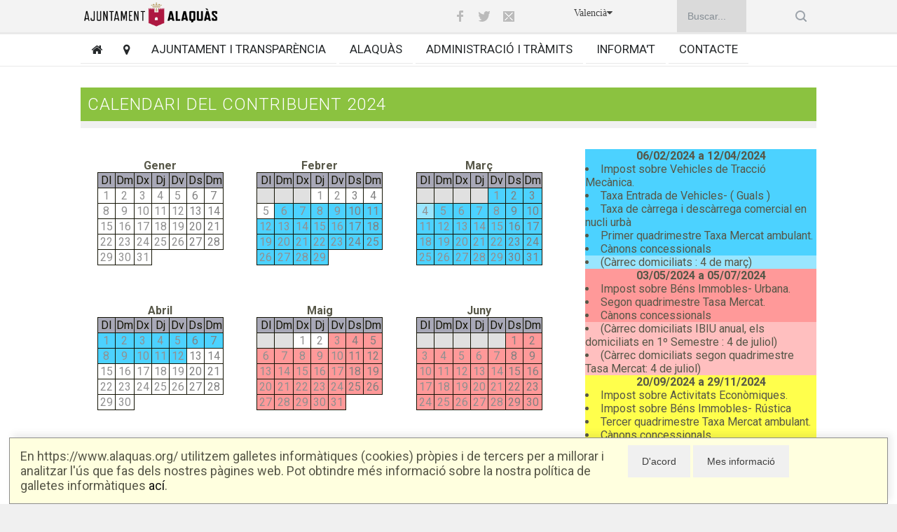

--- FILE ---
content_type: text/html; Charset=ISO-8859-1
request_url: https://www.alaquas.org/web/calendario/calendario_contribuyente_2024.asp
body_size: 8731
content:
<!DOCTYPE html>
	<!-- Alaquas. /web/calendario/calendario_contribuyente_2024.asp 	-->
	<html  lang="ca"
		   xml:lang="ca"
	 >
	<head>	
		<!--meta http-equiv=Content-Type content="text/html;  charset=ISO-8859-1"-->
		<meta http-equiv=Content-Type content="text/html"   charset="utf-8">
		<TITLE>Ajuntament d'Alaqu&agrave;s. Calendari del contribuent 2024 </TITLE>		
		<!--meta-->		
		<meta name="viewport" content="width=device-width, initial-scale=1, maximum-scale=1.2" />
		<meta name="format-detection" content="telephone=no" />
		<meta http-equiv="Content-Language" content="ca">
		<meta name="description" content="P&#225;gina web del Ayuntamiento de Alaqu&#224;s, Valencia . Plana web de l'Ajuntament d'Alaqu&#224;s , Valencia. Alacu&#225;s. Alaquas">
		<meta name="keywords" content="ajuntament,ayuntamiento,alaqu?s,calendari,calendario,pagos,alaquas,alacuas,ajuntament,ayuntamiento,valencia">	
		<!--style-->
		<link rel="stylesheet" href="/web/style/font-awesome-4.7.0/css/font-awesome.min.css">
		
		
		<link rel="stylesheet" type="text/css" href="/web/style/reset.css">
		<link rel="stylesheet" type="text/css" href="/web/style/superfish.css">
		<link rel="stylesheet" type="text/css" href="/web/style/prettyPhoto.css">
		<link rel="stylesheet" type="text/css" href="/web/style/jquery.qtip.css">
		<link rel="stylesheet" type="text/css" href="/web/style/style_alaquas.css">
		<link rel="stylesheet" type="text/css" href="/web/style/menu_styles.css">
		<link rel="stylesheet" type="text/css" href="/web/style/animations.css">
		<link rel="stylesheet" type="text/css" href="/web/style/odometer-theme-default.css">
		
		<link rel="stylesheet" type="text/css" href="/web/style/style_base.css">
		<link rel="stylesheet" type="text/css" href="/web/style/responsive.css">
		
		<link rel="icon" href="https://www.alaquas.org/favicon.png" type="image/x-icon">   
		<link rel="shortcut icon" href="https://www.alaquas.org/favicon.png" type="image/x-icon">  
		
		
		<link rel="alternate" hreflang="ca" href="https://www.alaquas.org/web/calendario/calendario_contribuyente_2024.asp" />
		<link rel="alternate" hreflang="es" href="https://www.alaquas.org/web/calendario/calendario_contribuyente_2024.asp?i=1" />		
		
		<script type="text/javascript">
			var URLServer='https://www.alaquas.org/';
		</script>
			
    </head>
	<body class="administracio">
		<div class="site_container">
	
 <!-- Cookies. RGPD -->
 

 <div class="dialogocookies" id="dialogocookies">
   <div class="dialogocookiestexto">
	
	      En https://www.alaquas.org/ utilitzem galletes inform&agrave;tiques (cookies) pr&ograve;pies i de tercers per a millorar i analitzar l'&uacute;s que fas dels nostres p&agrave;gines web. Pot obtindre m&eacute;s informaci&oacute; sobre la nostra pol&iacute;tica de galletes inform&agrave;tiques 
	   <a href="/protecciodedades/cookies">ac&iacute;</a>.
	
   </div>
   <div class="dialogocookiesbotones">    
	<input type="button" onClick="javascript:okCookies()" value="D'acord" class="puntero">
	<input type="button" onClick="javascript:window.location='/protecciodedades/cookies';" value="Mes informaci&oacute;" class="puntero">
   </div>
 </div>
 <script language="javascript">
 function readCookie(name) {
    var nameEQ = name + "=";
    var ca = document.cookie.split(';');
    for(var i=0;i < ca.length;i++) {
        var c = ca[i];
        while (c.charAt(0)==' ') c = c.substring(1,c.length);
        if (c.indexOf(nameEQ) == 0) return c.substring(nameEQ.length,c.length);
    }
    return null;
}
  function okCookies() {
	
	var CookieDate = new Date;
	CookieDate.setFullYear(CookieDate.getFullYear() +2);
	document.cookie = 'cookiesDirective=ok; expires=' + CookieDate.toGMTString() + ';path=/';
	document.getElementById('dialogocookies').style.display='none';
  
	
  }
  if (readCookie('cookiesDirective')!='ok'){document.getElementById('dialogocookies').style.display='block';};
  
  </script>

	<div class="header_top_bar_container clearfix">				
				<div class="header_top_bar">		
					<form class="search no-print" action="/web/buscar.asp?i=0" method="get">
						<label for="buscar" style="visibility:hidden" >Buscar</label>
						<input id="buscar" tittle="buscar" type="text" name="buscatxt"  placeholder="Buscar..." value="" class="search_input hint no-print">
						<input type="submit" class="search_submit no-print" value="">
					</form>
				
					<div class="idioma">
					
						<a href="https://www.alaquas.org/web/calendario/calendario_contribuyente_2024.asp?i=1">Valenci&agrave;<i class="fa fa-caret-down"></i></a>
					
					</div>
				
					
					<ul class="social_icons clearfix no-print">
						<li>
							<a target="_blank" href="https://www.facebook.com/som.alaquas" class="social_icon facebook" title="facebook">
								&nbsp;
							</a>
						</li>
						<li>
							<a target="_blank" href="https://twitter.com/somalaquas" class="social_icon twitter" title="twitter">
								&nbsp;
							</a>
						</li>
						<li>
							<a href="mailto:info@alaquas.org" class="social_icon mail" title="mail">
								&nbsp;
							</a>
						</li>
					
					</ul>
					<div class="latest_news_scrolling_list_container">
					
						<a class="logo-cabecera" href="/web/portada.asp"><img src="/web/images/logosup2020.png" alt="inici"></a>
					</div>
				</div>
			</div>
			<div class="menu_container clearfix  no-print">
				<nav>
				<ul class="sf-menu">
					<li class=""><a href="/web/portada.asp" title="Home"><span class="fa fa-home"></span></a></li>
					<li class=""><a href="/web/mapaweb.asp" title="Mapa web"><span class="fa fa-map-marker"></span></a></li>	
					
					
							<div class="dropdown">
							<li class=" "><a href="/ajuntament/0/" title="">Ajuntament i transpar&egrave;ncia</a></li>
							<div id="helper_0" class="column column_1_4 dropdown-content menu-rojo" style="position:absolute;float:left" > 	<a class="dropdown-a"  href="/web/documento.asp?id_do=15493&cabecera=1&i=0">L'Alcalde</a><a class="dropdown-a"  href="/web/documento.asp?id_do=15513&cabecera=1&i=0">La Junta de Govern Local</a><a class="dropdown-a"  href="/web/transparencia/ple/ple.asp?i=0">El Ple</a><a class="dropdown-a"  href="/web/transparencia/ple/organigrama.asp?i=0">Organigrama Equip de Govern</a><a class="dropdown-a"  href="/web/ayuntamiento.asp?i=0#ap_5">Transpar&egrave;ncia</a><a class="dropdown-a"  href="/web/ayuntamiento.asp?i=0#ap_17">Documentaci&oacute; urban&iacute;stica</a><a class="dropdown-a"  href="/web/ayuntamiento.asp?i=0#ap_28">Altra documentaci&oacute;</a></div></div>
							<div class="dropdown">
							<li class=" "><a href="/alaquas/0/" title="">Alaqu&agrave;s</a></li>
							<div id="helper_31" class="column column_1_4 dropdown-content menu-amarillo" style="position:absolute;float:left" > 	<a class="dropdown-a"  href="/web/telefonos.asp?i=0">Tel&egrave;fons d'inter&eacute;s</a><a class="dropdown-a"  href="/documento/21841?i=0">Servei JUSTIPROP</a><a class="dropdown-a"  href="/web/mediambient.asp?i=0">Desenvolupament sostenible</a><a class="dropdown-a"  href="/web/farmacias/farmacias.asp?i=0">Farm&agrave;cies de gu&agrave;rdia</a><a class="dropdown-a"  href="/web/mapas/mapa.asp?i=0">Pl&agrave;nols</a><a class="dropdown-a"  href="https://alaquas.portaldelcomerciante.com/">Comer&ccedil;os</a><a class="dropdown-a"  href="/citas_espacios/entradasyreservas.asp?i=0">Entrades i reserves</a><a class="dropdown-a"  href="/integraciones/aforo/">Aforament espais p&uacute;blics</a><a class="dropdown-a"  href="/web/documento.asp?id_do=16628&i=0">Reserva instal&middot;lacions esportives</a><a class="dropdown-a"  href="/web/mobilitat.asp?i=0">Mobilitat</a><a class="dropdown-a"  href="/publicacions/">Publicacions</a><a class="dropdown-a"  href="/web/estadisticas/">Estad&iacute;stiques</a><a class="dropdown-a"  href="/web/alaquas.asp?i=0#ap_44">Webs</a></div></div>
							<div class="dropdown">
							<li class=" "><a href="/administracio/0/" title="">Administraci&oacute; i tr&agrave;mits</a></li>
							<div id="helper_49" class="column column_1_4 dropdown-content menu-verde" style="position:absolute;float:left" > 	<a class="dropdown-a"  href="http://alaquas.sedelectronica.es">Seu electr&ograve;nica</a><a class="dropdown-a"  href="/citaprevia/">Cita previa</a><a class="dropdown-a"  href="/web/departaments.asp?i=0">Departaments municipals</a><a class="dropdown-a"  href="/web/ordenanzas.asp?i=0">Ordenances i disposicions</a><a class="dropdown-a"  href="/web/calendario/calendario_contribuyente.asp?i=0">Calendari del contribuent</a><a class="dropdown-a"  href="/oac/">Tr&agrave;mits</a><a class="dropdown-a"  href="/web/taxes/">Taxes</a><a class="dropdown-a"  href="https://www.alaquas.org/documento/19338">Ajudes taxes</a><a class="dropdown-a"  href="https://www.pasarelapagos.com/pagoRecibos/jsp/bdpjp_opcion_tributos.jsp?entidad=3159&idioma=es_ES">Passarel&middot;la de pagaments</a><a class="dropdown-a"  href="/web/educacio.asp?i=0">Educaci&oacute;. Informaci&oacute;</a><a class="dropdown-a"  href="/web/administracion.asp?i=0#ap_60">Treball i formaci&oacute;</a></div></div>
							<div class="dropdown">
							<li class=" "><a href="/informat/0/" title="">Informa't</a></li>
							<div id="helper_64" class="column column_1_4 dropdown-content menu-azul" style="position:absolute;float:left" > 	<a class="dropdown-a"  href="/informat/0/">Informa't</a><a class="dropdown-a"  href="/web/noticies.asp?i=0">Not&iacute;cies</a><a class="dropdown-a"  href="/web/agenda.asp?i=0">Agenda</a><a class="dropdown-a"  href="/hemeroteca/">Hemeroteca</a><a class="dropdown-a"  href="/web/transparencia/tablon.asp?i=0">Tauler d'anuncis</a><a class="dropdown-a"  href="/web/expedientesrrhh.asp?i=0">Informaci&oacute; RRHH</a><a class="dropdown-a"  href="/formacio?i=0">Formaci&oacute; i ocupaci&oacute;</a><a class="dropdown-a"  href="/web/notes.asp?i=0">Notes informatives</a><a class="dropdown-a"  href="https://es-es.facebook.com/som.alaquas">Facebook</a><a class="dropdown-a"  href="https://twitter.com/somalaquas">Twitter</a><a class="dropdown-a"  href="/documento/16602?i=0">Whatsapp</a><a class="dropdown-a"  href="/documento/19344?i=0">Telegram</a><a class="dropdown-a"  href="http://tv.alaquas.org">Som TV</a><a class="dropdown-a"  href="https://www.youtube.com/playlist?list=PLKJwTKs8FZZOPmtxPwqwQIv36XiAxv-qg">Emissi&oacute; Ple</a><a class="dropdown-a"  href="https://www.youtube.com/playlist?list=PLKJwTKs8FZZM8yQVGBHd1xQUK7YF7bNIA">Emissi&oacute; Comissions</a></div></div>
					<div class="dropdown">
					<li class=""><a href="/web/contacte.asp?i=0" title="Home">Contacte</a></li>		
									
					</div>
				</ul>
				</nav>
				<div class="mobile_menu_container">
					<a href="#" class="mobile-menu-switch">
						<span class="line"></span>
						<span class="line"></span>
						<span class="line"></span>
					</a>
					<div class="mobile-menu-divider"></div>
					<nav>
					<ul class="mobile-menu">
						<li class=""><a href="/web/portada.asp" title="Home">Home</a></li>
						<li class=""><a href="/web/mapaweb.asp" title="Mapa web"><span class="fa fa-map-marker"></span></a></li>
							
							<li class=""><a href="/ajuntament/0/" title="">Ajuntament i transpar&egrave;ncia</a></li>
							
							<li class=""><a href="/alaquas/0/" title="">Alaqu&agrave;s</a></li>
							
							<li class=""><a href="/administracio/0/" title="">Administraci&oacute; i tr&agrave;mits</a></li>
							
							<li class=""><a href="/informat/0/" title="">Informa't</a></li>
							
						<li class=""><a href="/web/contacte.asp?i=0" title="Home">Contacte</a></li>				
												
					</ul>
					</nav>
				</div> 
			</div>
<div class="page" >
			<div class="page_layout page_margin_top clearfix"  style="border:0px black solid">
				<div id="contenido" class="texto" >

<div class="cabecera fondo-verde"  >Calendari del contribuent 2024</div><hr class="divider">

	
	
	
	<div class="row page_margin_top"> 

		<div class="column column_2_3"> 
			
			
						<div class="cal_mes">
						<center><b>Gener</b>
						<table style="width:90%" >
						  <tr> 
						  
								<th class="fondo-grismedio cal_dia" >Dl</th>								
						  
								<th class="fondo-grismedio cal_dia" >Dm</th>								
						  
								<th class="fondo-grismedio cal_dia" >Dx</th>								
						  
								<th class="fondo-grismedio cal_dia" >Dj</th>								
						  
								<th class="fondo-grismedio cal_dia" >Dv</th>								
						  
								<th class="fondo-grismedio cal_dia" >Ds</th>								
						  
								<th class="fondo-grismedio cal_dia" >Dm</th>								
						  
						  </tr>
						  <tr>
						  <td class="cal_dia_p"  >1</td><td class="cal_dia_p"  >2</td><td class="cal_dia_p"  >3</td><td class="cal_dia_p"  >4</td><td class="cal_dia_p"  >5</td><td class="cal_dia_p"  style="color:#808080;"  >6</td><td class="cal_dia_p"  style="color:#808080;"  >7</td></tr><tr><td class="cal_dia_p"  >8</td><td class="cal_dia_p"  >9</td><td class="cal_dia_p"  >10</td><td class="cal_dia_p"  >11</td><td class="cal_dia_p"  >12</td><td class="cal_dia_p"  style="color:#808080;"  >13</td><td class="cal_dia_p"  style="color:#808080;"  >14</td></tr><tr><td class="cal_dia_p"  >15</td><td class="cal_dia_p"  >16</td><td class="cal_dia_p"  >17</td><td class="cal_dia_p"  >18</td><td class="cal_dia_p"  >19</td><td class="cal_dia_p"  style="color:#808080;"  >20</td><td class="cal_dia_p"  style="color:#808080;"  >21</td></tr><tr><td class="cal_dia_p"  >22</td><td class="cal_dia_p"  >23</td><td class="cal_dia_p"  >24</td><td class="cal_dia_p"  >25</td><td class="cal_dia_p"  >26</td><td class="cal_dia_p"  style="color:#808080;"  >27</td><td class="cal_dia_p"  style="color:#808080;"  >28</td></tr><tr><td class="cal_dia_p"  >29</td><td class="cal_dia_p"  >30</td><td class="cal_dia_p"  >31</td></tr></table></div>
						<div class="cal_mes">
						<center><b>Febrer</b>
						<table style="width:90%" >
						  <tr> 
						  
								<th class="fondo-grismedio cal_dia" >Dl</th>								
						  
								<th class="fondo-grismedio cal_dia" >Dm</th>								
						  
								<th class="fondo-grismedio cal_dia" >Dx</th>								
						  
								<th class="fondo-grismedio cal_dia" >Dj</th>								
						  
								<th class="fondo-grismedio cal_dia" >Dv</th>								
						  
								<th class="fondo-grismedio cal_dia" >Ds</th>								
						  
								<th class="fondo-grismedio cal_dia" >Dm</th>								
						  
						  </tr>
						  <tr>
						  <td class="cal_dia fondo-gris">&nbsp;</td><td class="cal_dia fondo-gris">&nbsp;</td><td class="cal_dia fondo-gris">&nbsp;</td><td class="cal_dia_p"  >1</td><td class="cal_dia_p"  >2</td><td class="cal_dia_p"  style="color:#808080;"  >3</td><td class="cal_dia_p"  style="color:#808080;"  >4</td></tr><tr><td class="cal_dia_p"  >5</td><td class="cal_dia_p"  style="background-color:#4cd2ff;"  >6</td><td class="cal_dia_p"  style="background-color:#4cd2ff;"  >7</td><td class="cal_dia_p"  style="background-color:#4cd2ff;"  >8</td><td class="cal_dia_p"  style="background-color:#4cd2ff;"  >9</td><td class="cal_dia_p"  style="background-color:#4cd2ff;color:#808080;"  >10</td><td class="cal_dia_p"  style="background-color:#4cd2ff;color:#808080;"  >11</td></tr><tr><td class="cal_dia_p"  style="background-color:#4cd2ff;"  >12</td><td class="cal_dia_p"  style="background-color:#4cd2ff;"  >13</td><td class="cal_dia_p"  style="background-color:#4cd2ff;"  >14</td><td class="cal_dia_p"  style="background-color:#4cd2ff;"  >15</td><td class="cal_dia_p"  style="background-color:#4cd2ff;"  >16</td><td class="cal_dia_p"  style="background-color:#4cd2ff;color:#808080;"  >17</td><td class="cal_dia_p"  style="background-color:#4cd2ff;color:#808080;"  >18</td></tr><tr><td class="cal_dia_p"  style="background-color:#4cd2ff;"  >19</td><td class="cal_dia_p"  style="background-color:#4cd2ff;"  >20</td><td class="cal_dia_p"  style="background-color:#4cd2ff;"  >21</td><td class="cal_dia_p"  style="background-color:#4cd2ff;"  >22</td><td class="cal_dia_p"  style="background-color:#4cd2ff;"  >23</td><td class="cal_dia_p"  style="background-color:#4cd2ff;color:#808080;"  >24</td><td class="cal_dia_p"  style="background-color:#4cd2ff;color:#808080;"  >25</td></tr><tr><td class="cal_dia_p"  style="background-color:#4cd2ff;"  >26</td><td class="cal_dia_p"  style="background-color:#4cd2ff;"  >27</td><td class="cal_dia_p"  style="background-color:#4cd2ff;"  >28</td><td class="cal_dia_p"  style="background-color:#4cd2ff;"  >29</td></tr></table></div>
						<div class="cal_mes">
						<center><b>Mar&ccedil;</b>
						<table style="width:90%" >
						  <tr> 
						  
								<th class="fondo-grismedio cal_dia" >Dl</th>								
						  
								<th class="fondo-grismedio cal_dia" >Dm</th>								
						  
								<th class="fondo-grismedio cal_dia" >Dx</th>								
						  
								<th class="fondo-grismedio cal_dia" >Dj</th>								
						  
								<th class="fondo-grismedio cal_dia" >Dv</th>								
						  
								<th class="fondo-grismedio cal_dia" >Ds</th>								
						  
								<th class="fondo-grismedio cal_dia" >Dm</th>								
						  
						  </tr>
						  <tr>
						  <td class="cal_dia fondo-gris">&nbsp;</td><td class="cal_dia fondo-gris">&nbsp;</td><td class="cal_dia fondo-gris">&nbsp;</td><td class="cal_dia fondo-gris">&nbsp;</td><td class="cal_dia_p"  style="background-color:#4cd2ff;"  >1</td><td class="cal_dia_p"  style="background-color:#4cd2ff;color:#808080;"  >2</td><td class="cal_dia_p"  style="background-color:#4cd2ff;color:#808080;"  >3</td></tr><tr><td class="cal_dia_p"  style="background-color:#99e6ff;"  >4</td><td class="cal_dia_p"  style="background-color:#4cd2ff;"  >5</td><td class="cal_dia_p"  style="background-color:#4cd2ff;"  >6</td><td class="cal_dia_p"  style="background-color:#4cd2ff;"  >7</td><td class="cal_dia_p"  style="background-color:#4cd2ff;"  >8</td><td class="cal_dia_p"  style="background-color:#4cd2ff;color:#808080;"  >9</td><td class="cal_dia_p"  style="background-color:#4cd2ff;color:#808080;"  >10</td></tr><tr><td class="cal_dia_p"  style="background-color:#4cd2ff;"  >11</td><td class="cal_dia_p"  style="background-color:#4cd2ff;"  >12</td><td class="cal_dia_p"  style="background-color:#4cd2ff;"  >13</td><td class="cal_dia_p"  style="background-color:#4cd2ff;"  >14</td><td class="cal_dia_p"  style="background-color:#4cd2ff;"  >15</td><td class="cal_dia_p"  style="background-color:#4cd2ff;color:#808080;"  >16</td><td class="cal_dia_p"  style="background-color:#4cd2ff;color:#808080;"  >17</td></tr><tr><td class="cal_dia_p"  style="background-color:#4cd2ff;"  >18</td><td class="cal_dia_p"  style="background-color:#4cd2ff;"  >19</td><td class="cal_dia_p"  style="background-color:#4cd2ff;"  >20</td><td class="cal_dia_p"  style="background-color:#4cd2ff;"  >21</td><td class="cal_dia_p"  style="background-color:#4cd2ff;"  >22</td><td class="cal_dia_p"  style="background-color:#4cd2ff;color:#808080;"  >23</td><td class="cal_dia_p"  style="background-color:#4cd2ff;color:#808080;"  >24</td></tr><tr><td class="cal_dia_p"  style="background-color:#4cd2ff;"  >25</td><td class="cal_dia_p"  style="background-color:#4cd2ff;"  >26</td><td class="cal_dia_p"  style="background-color:#4cd2ff;"  >27</td><td class="cal_dia_p"  style="background-color:#4cd2ff;"  >28</td><td class="cal_dia_p"  style="background-color:#4cd2ff;"  >29</td><td class="cal_dia_p"  style="background-color:#4cd2ff;color:#808080;"  >30</td><td class="cal_dia_p"  style="background-color:#4cd2ff;color:#808080;"  >31</td></tr><tr></tr></table></div>
						<div class="cal_mes">
						<center><b>Abril</b>
						<table style="width:90%" >
						  <tr> 
						  
								<th class="fondo-grismedio cal_dia" >Dl</th>								
						  
								<th class="fondo-grismedio cal_dia" >Dm</th>								
						  
								<th class="fondo-grismedio cal_dia" >Dx</th>								
						  
								<th class="fondo-grismedio cal_dia" >Dj</th>								
						  
								<th class="fondo-grismedio cal_dia" >Dv</th>								
						  
								<th class="fondo-grismedio cal_dia" >Ds</th>								
						  
								<th class="fondo-grismedio cal_dia" >Dm</th>								
						  
						  </tr>
						  <tr>
						  <td class="cal_dia_p"  style="background-color:#4cd2ff;"  >1</td><td class="cal_dia_p"  style="background-color:#4cd2ff;"  >2</td><td class="cal_dia_p"  style="background-color:#4cd2ff;"  >3</td><td class="cal_dia_p"  style="background-color:#4cd2ff;"  >4</td><td class="cal_dia_p"  style="background-color:#4cd2ff;"  >5</td><td class="cal_dia_p"  style="background-color:#4cd2ff;color:#808080;"  >6</td><td class="cal_dia_p"  style="background-color:#4cd2ff;color:#808080;"  >7</td></tr><tr><td class="cal_dia_p"  style="background-color:#4cd2ff;"  >8</td><td class="cal_dia_p"  style="background-color:#4cd2ff;"  >9</td><td class="cal_dia_p"  style="background-color:#4cd2ff;"  >10</td><td class="cal_dia_p"  style="background-color:#4cd2ff;"  >11</td><td class="cal_dia_p"  style="background-color:#4cd2ff;"  >12</td><td class="cal_dia_p"  style="color:#808080;"  >13</td><td class="cal_dia_p"  style="color:#808080;"  >14</td></tr><tr><td class="cal_dia_p"  >15</td><td class="cal_dia_p"  >16</td><td class="cal_dia_p"  >17</td><td class="cal_dia_p"  >18</td><td class="cal_dia_p"  >19</td><td class="cal_dia_p"  style="color:#808080;"  >20</td><td class="cal_dia_p"  style="color:#808080;"  >21</td></tr><tr><td class="cal_dia_p"  >22</td><td class="cal_dia_p"  >23</td><td class="cal_dia_p"  >24</td><td class="cal_dia_p"  >25</td><td class="cal_dia_p"  >26</td><td class="cal_dia_p"  style="color:#808080;"  >27</td><td class="cal_dia_p"  style="color:#808080;"  >28</td></tr><tr><td class="cal_dia_p"  >29</td><td class="cal_dia_p"  >30</td></tr></table></div>
						<div class="cal_mes">
						<center><b>Maig</b>
						<table style="width:90%" >
						  <tr> 
						  
								<th class="fondo-grismedio cal_dia" >Dl</th>								
						  
								<th class="fondo-grismedio cal_dia" >Dm</th>								
						  
								<th class="fondo-grismedio cal_dia" >Dx</th>								
						  
								<th class="fondo-grismedio cal_dia" >Dj</th>								
						  
								<th class="fondo-grismedio cal_dia" >Dv</th>								
						  
								<th class="fondo-grismedio cal_dia" >Ds</th>								
						  
								<th class="fondo-grismedio cal_dia" >Dm</th>								
						  
						  </tr>
						  <tr>
						  <td class="cal_dia fondo-gris">&nbsp;</td><td class="cal_dia fondo-gris">&nbsp;</td><td class="cal_dia_p"  >1</td><td class="cal_dia_p"  >2</td><td class="cal_dia_p"  style="background-color:#ff9999;"  >3</td><td class="cal_dia_p"  style="background-color:#ff9999;color:#808080;"  >4</td><td class="cal_dia_p"  style="background-color:#ff9999;color:#808080;"  >5</td></tr><tr><td class="cal_dia_p"  style="background-color:#ff9999;"  >6</td><td class="cal_dia_p"  style="background-color:#ff9999;"  >7</td><td class="cal_dia_p"  style="background-color:#ff9999;"  >8</td><td class="cal_dia_p"  style="background-color:#ff9999;"  >9</td><td class="cal_dia_p"  style="background-color:#ff9999;"  >10</td><td class="cal_dia_p"  style="background-color:#ff9999;color:#808080;"  >11</td><td class="cal_dia_p"  style="background-color:#ff9999;color:#808080;"  >12</td></tr><tr><td class="cal_dia_p"  style="background-color:#ff9999;"  >13</td><td class="cal_dia_p"  style="background-color:#ff9999;"  >14</td><td class="cal_dia_p"  style="background-color:#ff9999;"  >15</td><td class="cal_dia_p"  style="background-color:#ff9999;"  >16</td><td class="cal_dia_p"  style="background-color:#ff9999;"  >17</td><td class="cal_dia_p"  style="background-color:#ff9999;color:#808080;"  >18</td><td class="cal_dia_p"  style="background-color:#ff9999;color:#808080;"  >19</td></tr><tr><td class="cal_dia_p"  style="background-color:#ff9999;"  >20</td><td class="cal_dia_p"  style="background-color:#ff9999;"  >21</td><td class="cal_dia_p"  style="background-color:#ff9999;"  >22</td><td class="cal_dia_p"  style="background-color:#ff9999;"  >23</td><td class="cal_dia_p"  style="background-color:#ff9999;"  >24</td><td class="cal_dia_p"  style="background-color:#ff9999;color:#808080;"  >25</td><td class="cal_dia_p"  style="background-color:#ff9999;color:#808080;"  >26</td></tr><tr><td class="cal_dia_p"  style="background-color:#ff9999;"  >27</td><td class="cal_dia_p"  style="background-color:#ff9999;"  >28</td><td class="cal_dia_p"  style="background-color:#ff9999;"  >29</td><td class="cal_dia_p"  style="background-color:#ff9999;"  >30</td><td class="cal_dia_p"  style="background-color:#ff9999;"  >31</td></tr></table></div>
						<div class="cal_mes">
						<center><b>Juny</b>
						<table style="width:90%" >
						  <tr> 
						  
								<th class="fondo-grismedio cal_dia" >Dl</th>								
						  
								<th class="fondo-grismedio cal_dia" >Dm</th>								
						  
								<th class="fondo-grismedio cal_dia" >Dx</th>								
						  
								<th class="fondo-grismedio cal_dia" >Dj</th>								
						  
								<th class="fondo-grismedio cal_dia" >Dv</th>								
						  
								<th class="fondo-grismedio cal_dia" >Ds</th>								
						  
								<th class="fondo-grismedio cal_dia" >Dm</th>								
						  
						  </tr>
						  <tr>
						  <td class="cal_dia fondo-gris">&nbsp;</td><td class="cal_dia fondo-gris">&nbsp;</td><td class="cal_dia fondo-gris">&nbsp;</td><td class="cal_dia fondo-gris">&nbsp;</td><td class="cal_dia fondo-gris">&nbsp;</td><td class="cal_dia_p"  style="background-color:#ff9999;color:#808080;"  >1</td><td class="cal_dia_p"  style="background-color:#ff9999;color:#808080;"  >2</td></tr><tr><td class="cal_dia_p"  style="background-color:#ff9999;"  >3</td><td class="cal_dia_p"  style="background-color:#ff9999;"  >4</td><td class="cal_dia_p"  style="background-color:#ff9999;"  >5</td><td class="cal_dia_p"  style="background-color:#ff9999;"  >6</td><td class="cal_dia_p"  style="background-color:#ff9999;"  >7</td><td class="cal_dia_p"  style="background-color:#ff9999;color:#808080;"  >8</td><td class="cal_dia_p"  style="background-color:#ff9999;color:#808080;"  >9</td></tr><tr><td class="cal_dia_p"  style="background-color:#ff9999;"  >10</td><td class="cal_dia_p"  style="background-color:#ff9999;"  >11</td><td class="cal_dia_p"  style="background-color:#ff9999;"  >12</td><td class="cal_dia_p"  style="background-color:#ff9999;"  >13</td><td class="cal_dia_p"  style="background-color:#ff9999;"  >14</td><td class="cal_dia_p"  style="background-color:#ff9999;color:#808080;"  >15</td><td class="cal_dia_p"  style="background-color:#ff9999;color:#808080;"  >16</td></tr><tr><td class="cal_dia_p"  style="background-color:#ff9999;"  >17</td><td class="cal_dia_p"  style="background-color:#ff9999;"  >18</td><td class="cal_dia_p"  style="background-color:#ff9999;"  >19</td><td class="cal_dia_p"  style="background-color:#ff9999;"  >20</td><td class="cal_dia_p"  style="background-color:#ff9999;"  >21</td><td class="cal_dia_p"  style="background-color:#ff9999;color:#808080;"  >22</td><td class="cal_dia_p"  style="background-color:#ff9999;color:#808080;"  >23</td></tr><tr><td class="cal_dia_p"  style="background-color:#ff9999;"  >24</td><td class="cal_dia_p"  style="background-color:#ff9999;"  >25</td><td class="cal_dia_p"  style="background-color:#ff9999;"  >26</td><td class="cal_dia_p"  style="background-color:#ff9999;"  >27</td><td class="cal_dia_p"  style="background-color:#ff9999;"  >28</td><td class="cal_dia_p"  style="background-color:#ff9999;color:#808080;"  >29</td><td class="cal_dia_p"  style="background-color:#ff9999;color:#808080;"  >30</td></tr><tr></tr></table></div>
						<div class="cal_mes">
						<center><b>Juliol</b>
						<table style="width:90%" >
						  <tr> 
						  
								<th class="fondo-grismedio cal_dia" >Dl</th>								
						  
								<th class="fondo-grismedio cal_dia" >Dm</th>								
						  
								<th class="fondo-grismedio cal_dia" >Dx</th>								
						  
								<th class="fondo-grismedio cal_dia" >Dj</th>								
						  
								<th class="fondo-grismedio cal_dia" >Dv</th>								
						  
								<th class="fondo-grismedio cal_dia" >Ds</th>								
						  
								<th class="fondo-grismedio cal_dia" >Dm</th>								
						  
						  </tr>
						  <tr>
						  <td class="cal_dia_p"  style="background-color:#ff9999;"  >1</td><td class="cal_dia_p"  style="background-color:#ff9999;"  >2</td><td class="cal_dia_p"  style="background-color:#ff9999;"  >3</td><td class="cal_dia_p"  style="background-color:#ffbfbf;"  >4</td><td class="cal_dia_p"  style="background-color:#ff9999;"  >5</td><td class="cal_dia_p"  style="color:#808080;"  >6</td><td class="cal_dia_p"  style="color:#808080;"  >7</td></tr><tr><td class="cal_dia_p"  >8</td><td class="cal_dia_p"  >9</td><td class="cal_dia_p"  >10</td><td class="cal_dia_p"  >11</td><td class="cal_dia_p"  >12</td><td class="cal_dia_p"  style="color:#808080;"  >13</td><td class="cal_dia_p"  style="color:#808080;"  >14</td></tr><tr><td class="cal_dia_p"  >15</td><td class="cal_dia_p"  >16</td><td class="cal_dia_p"  >17</td><td class="cal_dia_p"  >18</td><td class="cal_dia_p"  >19</td><td class="cal_dia_p"  style="color:#808080;"  >20</td><td class="cal_dia_p"  style="color:#808080;"  >21</td></tr><tr><td class="cal_dia_p"  >22</td><td class="cal_dia_p"  >23</td><td class="cal_dia_p"  >24</td><td class="cal_dia_p"  >25</td><td class="cal_dia_p"  >26</td><td class="cal_dia_p"  style="color:#808080;"  >27</td><td class="cal_dia_p"  style="color:#808080;"  >28</td></tr><tr><td class="cal_dia_p"  >29</td><td class="cal_dia_p"  >30</td><td class="cal_dia_p"  >31</td></tr></table></div>
						<div class="cal_mes">
						<center><b>Agost</b>
						<table style="width:90%" >
						  <tr> 
						  
								<th class="fondo-grismedio cal_dia" >Dl</th>								
						  
								<th class="fondo-grismedio cal_dia" >Dm</th>								
						  
								<th class="fondo-grismedio cal_dia" >Dx</th>								
						  
								<th class="fondo-grismedio cal_dia" >Dj</th>								
						  
								<th class="fondo-grismedio cal_dia" >Dv</th>								
						  
								<th class="fondo-grismedio cal_dia" >Ds</th>								
						  
								<th class="fondo-grismedio cal_dia" >Dm</th>								
						  
						  </tr>
						  <tr>
						  <td class="cal_dia fondo-gris">&nbsp;</td><td class="cal_dia fondo-gris">&nbsp;</td><td class="cal_dia fondo-gris">&nbsp;</td><td class="cal_dia_p"  >1</td><td class="cal_dia_p"  >2</td><td class="cal_dia_p"  style="color:#808080;"  >3</td><td class="cal_dia_p"  style="color:#808080;"  >4</td></tr><tr><td class="cal_dia_p"  >5</td><td class="cal_dia_p"  >6</td><td class="cal_dia_p"  >7</td><td class="cal_dia_p"  >8</td><td class="cal_dia_p"  >9</td><td class="cal_dia_p"  style="color:#808080;"  >10</td><td class="cal_dia_p"  style="color:#808080;"  >11</td></tr><tr><td class="cal_dia_p"  >12</td><td class="cal_dia_p"  >13</td><td class="cal_dia_p"  >14</td><td class="cal_dia_p"  >15</td><td class="cal_dia_p"  >16</td><td class="cal_dia_p"  style="color:#808080;"  >17</td><td class="cal_dia_p"  style="color:#808080;"  >18</td></tr><tr><td class="cal_dia_p"  >19</td><td class="cal_dia_p"  >20</td><td class="cal_dia_p"  >21</td><td class="cal_dia_p"  >22</td><td class="cal_dia_p"  >23</td><td class="cal_dia_p"  style="color:#808080;"  >24</td><td class="cal_dia_p"  style="color:#808080;"  >25</td></tr><tr><td class="cal_dia_p"  >26</td><td class="cal_dia_p"  >27</td><td class="cal_dia_p"  >28</td><td class="cal_dia_p"  >29</td><td class="cal_dia_p"  >30</td><td class="cal_dia_p"  style="color:#808080;"  >31</td></tr></table></div>
						<div class="cal_mes">
						<center><b>Setembre</b>
						<table style="width:90%" >
						  <tr> 
						  
								<th class="fondo-grismedio cal_dia" >Dl</th>								
						  
								<th class="fondo-grismedio cal_dia" >Dm</th>								
						  
								<th class="fondo-grismedio cal_dia" >Dx</th>								
						  
								<th class="fondo-grismedio cal_dia" >Dj</th>								
						  
								<th class="fondo-grismedio cal_dia" >Dv</th>								
						  
								<th class="fondo-grismedio cal_dia" >Ds</th>								
						  
								<th class="fondo-grismedio cal_dia" >Dm</th>								
						  
						  </tr>
						  <tr>
						  <td class="cal_dia fondo-gris">&nbsp;</td><td class="cal_dia fondo-gris">&nbsp;</td><td class="cal_dia fondo-gris">&nbsp;</td><td class="cal_dia fondo-gris">&nbsp;</td><td class="cal_dia fondo-gris">&nbsp;</td><td class="cal_dia fondo-gris">&nbsp;</td><td class="cal_dia_p"  style="color:#808080;"  >1</td></tr><tr><td class="cal_dia_p"  >2</td><td class="cal_dia_p"  >3</td><td class="cal_dia_p"  >4</td><td class="cal_dia_p"  >5</td><td class="cal_dia_p"  >6</td><td class="cal_dia_p"  style="color:#808080;"  >7</td><td class="cal_dia_p"  style="color:#808080;"  >8</td></tr><tr><td class="cal_dia_p"  >9</td><td class="cal_dia_p"  >10</td><td class="cal_dia_p"  >11</td><td class="cal_dia_p"  >12</td><td class="cal_dia_p"  >13</td><td class="cal_dia_p"  style="color:#808080;"  >14</td><td class="cal_dia_p"  style="color:#808080;"  >15</td></tr><tr><td class="cal_dia_p"  >16</td><td class="cal_dia_p"  >17</td><td class="cal_dia_p"  >18</td><td class="cal_dia_p"  >19</td><td class="cal_dia_p"  style="background-color:#ffff4c;"  >20</td><td class="cal_dia_p"  style="background-color:#ffff4c;color:#808080;"  >21</td><td class="cal_dia_p"  style="background-color:#ffff4c;color:#808080;"  >22</td></tr><tr><td class="cal_dia_p"  style="background-color:#ffff4c;"  >23</td><td class="cal_dia_p"  style="background-color:#ffff4c;"  >24</td><td class="cal_dia_p"  style="background-color:#ffff4c;"  >25</td><td class="cal_dia_p"  style="background-color:#ffff4c;"  >26</td><td class="cal_dia_p"  style="background-color:#ffff4c;"  >27</td><td class="cal_dia_p"  style="background-color:#ffff4c;color:#808080;"  >28</td><td class="cal_dia_p"  style="background-color:#ffff4c;color:#808080;"  >29</td></tr><tr><td class="cal_dia_p"  style="background-color:#ffff4c;"  >30</td></tr></table></div>
						<div class="cal_mes">
						<center><b>Octubre</b>
						<table style="width:90%" >
						  <tr> 
						  
								<th class="fondo-grismedio cal_dia" >Dl</th>								
						  
								<th class="fondo-grismedio cal_dia" >Dm</th>								
						  
								<th class="fondo-grismedio cal_dia" >Dx</th>								
						  
								<th class="fondo-grismedio cal_dia" >Dj</th>								
						  
								<th class="fondo-grismedio cal_dia" >Dv</th>								
						  
								<th class="fondo-grismedio cal_dia" >Ds</th>								
						  
								<th class="fondo-grismedio cal_dia" >Dm</th>								
						  
						  </tr>
						  <tr>
						  <td class="cal_dia fondo-gris">&nbsp;</td><td class="cal_dia_p"  style="background-color:#ffff4c;"  >1</td><td class="cal_dia_p"  style="background-color:#ffff4c;"  >2</td><td class="cal_dia_p"  style="background-color:#ffff4c;"  >3</td><td class="cal_dia_p"  style="background-color:#ffff4c;"  >4</td><td class="cal_dia_p"  style="background-color:#ffff4c;color:#808080;"  >5</td><td class="cal_dia_p"  style="background-color:#ffff4c;color:#808080;"  >6</td></tr><tr><td class="cal_dia_p"  style="background-color:#ffff4c;"  >7</td><td class="cal_dia_p"  style="background-color:#ffff4c;"  >8</td><td class="cal_dia_p"  style="background-color:#ffff4c;"  >9</td><td class="cal_dia_p"  style="background-color:#ffff4c;"  >10</td><td class="cal_dia_p"  style="background-color:#ffff4c;"  >11</td><td class="cal_dia_p"  style="background-color:#ffff4c;color:#808080;"  >12</td><td class="cal_dia_p"  style="background-color:#ffff4c;color:#808080;"  >13</td></tr><tr><td class="cal_dia_p"  style="background-color:#ffff4c;"  >14</td><td class="cal_dia_p"  style="background-color:#ffff4c;"  >15</td><td class="cal_dia_p"  style="background-color:#ffff4c;"  >16</td><td class="cal_dia_p"  style="background-color:#ffff4c;"  >17</td><td class="cal_dia_p"  style="background-color:#ffff4c;"  >18</td><td class="cal_dia_p"  style="background-color:#ffff4c;color:#808080;"  >19</td><td class="cal_dia_p"  style="background-color:#ffff4c;color:#808080;"  >20</td></tr><tr><td class="cal_dia_p"  style="background-color:#ffff4c;"  >21</td><td class="cal_dia_p"  style="background-color:#ffff4c;"  >22</td><td class="cal_dia_p"  style="background-color:#ffff4c;"  >23</td><td class="cal_dia_p"  style="background-color:#ffff4c;"  >24</td><td class="cal_dia_p"  style="background-color:#ffff4c;"  >25</td><td class="cal_dia_p"  style="background-color:#ffff4c;color:#808080;"  >26</td><td class="cal_dia_p"  style="background-color:#ffff4c;color:#808080;"  >27</td></tr><tr><td class="cal_dia_p"  style="background-color:#ffff4c;"  >28</td><td class="cal_dia_p"  style="background-color:#ffff4c;"  >29</td><td class="cal_dia_p"  style="background-color:#ffff4c;"  >30</td><td class="cal_dia_p"  style="background-color:#ffff4c;"  >31</td></tr></table></div>
						<div class="cal_mes">
						<center><b>Novembre</b>
						<table style="width:90%" >
						  <tr> 
						  
								<th class="fondo-grismedio cal_dia" >Dl</th>								
						  
								<th class="fondo-grismedio cal_dia" >Dm</th>								
						  
								<th class="fondo-grismedio cal_dia" >Dx</th>								
						  
								<th class="fondo-grismedio cal_dia" >Dj</th>								
						  
								<th class="fondo-grismedio cal_dia" >Dv</th>								
						  
								<th class="fondo-grismedio cal_dia" >Ds</th>								
						  
								<th class="fondo-grismedio cal_dia" >Dm</th>								
						  
						  </tr>
						  <tr>
						  <td class="cal_dia fondo-gris">&nbsp;</td><td class="cal_dia fondo-gris">&nbsp;</td><td class="cal_dia fondo-gris">&nbsp;</td><td class="cal_dia fondo-gris">&nbsp;</td><td class="cal_dia_p"  style="background-color:#ffff4c;"  >1</td><td class="cal_dia_p"  style="background-color:#ffff4c;color:#808080;"  >2</td><td class="cal_dia_p"  style="background-color:#ffff4c;color:#808080;"  >3</td></tr><tr><td class="cal_dia_p"  style="background-color:#ffbfbf;"  >4</td><td class="cal_dia_p"  style="background-color:#ffff4c;"  >5</td><td class="cal_dia_p"  style="background-color:#ffff4c;"  >6</td><td class="cal_dia_p"  style="background-color:#ffff4c;"  >7</td><td class="cal_dia_p"  style="background-color:#ffff4c;"  >8</td><td class="cal_dia_p"  style="background-color:#ffff4c;color:#808080;"  >9</td><td class="cal_dia_p"  style="background-color:#ffff4c;color:#808080;"  >10</td></tr><tr><td class="cal_dia_p"  style="background-color:#ffff4c;"  >11</td><td class="cal_dia_p"  style="background-color:#ffff4c;"  >12</td><td class="cal_dia_p"  style="background-color:#ffff4c;"  >13</td><td class="cal_dia_p"  style="background-color:#ffff4c;"  >14</td><td class="cal_dia_p"  style="background-color:#ffff4c;"  >15</td><td class="cal_dia_p"  style="background-color:#ffff4c;color:#808080;"  >16</td><td class="cal_dia_p"  style="background-color:#ffff4c;color:#808080;"  >17</td></tr><tr><td class="cal_dia_p"  style="background-color:#ffff4c;"  >18</td><td class="cal_dia_p"  style="background-color:#ffff4c;"  >19</td><td class="cal_dia_p"  style="background-color:#ffff4c;"  >20</td><td class="cal_dia_p"  style="background-color:#ffff4c;"  >21</td><td class="cal_dia_p"  style="background-color:#ffff4c;"  >22</td><td class="cal_dia_p"  style="background-color:#ffff4c;color:#808080;"  >23</td><td class="cal_dia_p"  style="background-color:#ffff4c;color:#808080;"  >24</td></tr><tr><td class="cal_dia_p"  style="background-color:#ffff4c;"  >25</td><td class="cal_dia_p"  style="background-color:#ffff4c;"  >26</td><td class="cal_dia_p"  style="background-color:#ffff4c;"  >27</td><td class="cal_dia_p"  style="background-color:#ffff4c;"  >28</td><td class="cal_dia_p"  style="background-color:#ffff4c;"  >29</td><td class="cal_dia_p"  style="color:#808080;"  >30</td></tr></table></div>
						<div class="cal_mes">
						<center><b>Desembre</b>
						<table style="width:90%" >
						  <tr> 
						  
								<th class="fondo-grismedio cal_dia" >Dl</th>								
						  
								<th class="fondo-grismedio cal_dia" >Dm</th>								
						  
								<th class="fondo-grismedio cal_dia" >Dx</th>								
						  
								<th class="fondo-grismedio cal_dia" >Dj</th>								
						  
								<th class="fondo-grismedio cal_dia" >Dv</th>								
						  
								<th class="fondo-grismedio cal_dia" >Ds</th>								
						  
								<th class="fondo-grismedio cal_dia" >Dm</th>								
						  
						  </tr>
						  <tr>
						  <td class="cal_dia fondo-gris">&nbsp;</td><td class="cal_dia fondo-gris">&nbsp;</td><td class="cal_dia fondo-gris">&nbsp;</td><td class="cal_dia fondo-gris">&nbsp;</td><td class="cal_dia fondo-gris">&nbsp;</td><td class="cal_dia fondo-gris">&nbsp;</td><td class="cal_dia_p"  style="color:#808080;"  >1</td></tr><tr><td class="cal_dia_p"  >2</td><td class="cal_dia_p"  >3</td><td class="cal_dia_p"  >4</td><td class="cal_dia_p"  >5</td><td class="cal_dia_p"  >6</td><td class="cal_dia_p"  style="color:#808080;"  >7</td><td class="cal_dia_p"  style="color:#808080;"  >8</td></tr><tr><td class="cal_dia_p"  >9</td><td class="cal_dia_p"  >10</td><td class="cal_dia_p"  >11</td><td class="cal_dia_p"  >12</td><td class="cal_dia_p"  >13</td><td class="cal_dia_p"  style="color:#808080;"  >14</td><td class="cal_dia_p"  style="color:#808080;"  >15</td></tr><tr><td class="cal_dia_p"  >16</td><td class="cal_dia_p"  >17</td><td class="cal_dia_p"  >18</td><td class="cal_dia_p"  >19</td><td class="cal_dia_p"  >20</td><td class="cal_dia_p"  style="color:#808080;"  >21</td><td class="cal_dia_p"  style="color:#808080;"  >22</td></tr><tr><td class="cal_dia_p"  >23</td><td class="cal_dia_p"  >24</td><td class="cal_dia_p"  >25</td><td class="cal_dia_p"  >26</td><td class="cal_dia_p"  >27</td><td class="cal_dia_p"  style="color:#808080;"  >28</td><td class="cal_dia_p"  style="color:#808080;"  >29</td></tr><tr><td class="cal_dia_p"  >30</td><td class="cal_dia_p"  >31</td></tr></table></center></div>
		</div>
		<div class="column column_1_3"> 
			
					<div style="background-color:#4cd2ff">
					
						 <center>
							<b>06/02/2024 a 12/04/2024<br></b>
						 </center>
						<li>Impost sobre Vehicles de Tracci&oacute; Mec&agrave;nica. </li><li> Taxa Entrada de Vehicles- ( Guals ) </li><li> Taxa de c&agrave;rrega i desc&agrave;rrega comercial en nucli urb&agrave;</li><li> Primer quadrimestre Taxa Mercat ambulant.</li><li> C&agrave;nons concessionals</li></div>
					<div style="background-color:#99e6ff">
					<li>(C&agrave;rrec domiciliats : 4 de mar&ccedil;)</li></div>
					<div style="background-color:#ff9999">
					
						 <center>
							<b>03/05/2024 a 05/07/2024<br></b>
						 </center>
						<li>Impost sobre B&eacute;ns Immobles- Urbana.</li><li>Segon quadrimestre Tasa Mercat.</li><li> C&agrave;nons concessionals</li></div>
					<div style="background-color:#ffbfbf">
					<li>(C&agrave;rrec domiciliats IBIU anual, els domiciliats en 1&ordm; Semestre : 4 de juliol)</li></div>
					<div style="background-color:#ffbfbf">
					<li>(C&agrave;rrec domiciliats segon quadrimestre Tasa Mercat: 4 de juliol)</li></div>
					<div style="background-color:#ffff4c">
					
						 <center>
							<b>20/09/2024 a 29/11/2024<br></b>
						 </center>
						<li>Impost sobre Activitats Econ&ograve;miques. </li><li> Impost sobre B&eacute;ns Immobles- R&uacute;stica</li><li>Tercer quadrimestre Taxa Mercat ambulant.</li><li> C&agrave;nons concessionals</li></div>
					<div style="background-color:#ffff99">
					<li>(C&agrave;rrec domiciliats:4 de novembre)</li></div>
					<div style="background-color:#ffbfbf">
					<li>(C&agrave;rrec domiciliats IBIU 2&ordm; Semestre: 4 de novembre)</li></div>
			
		</div>
	</div>

	
	
	

	<div class="no-print"><center>
    Vore altres anys<br>
    
            <a class="anyo" href="calendario_contribuyente_2022.asp">2022</a>
             - 
            <a class="anyo" href="calendario_contribuyente_2023.asp">2023</a>
             - 
            <a class="anyo" href="calendario_contribuyente_2024.asp">2024</a>
             - 
            <a class="anyo" href="calendario_contribuyente_2025.asp">2025</a>
             - 
            <a class="anyo" href="calendario_contribuyente_2026.asp">2026</a>
            </center></div> </div> 
			
	</div> <!-- page_layout-->
   </div><!-- page-->
   
  
		<div class="footer_container">
			<div class="footer clearfix">
													
									
					<div class="row copyright_row no-print">
						<div class="column column_2_3">
						
							<a rel="license" href="http://creativecommons.org/licenses/by/4.0/"><img alt="Licencia de Creative Commons" style="border-width:0;vertical-align:middle" src="/web/images/cc80x15.png" /></a>
								<a xmlns:cc="http://creativecommons.org/ns#" href="https://www.alaquas.org" property="cc:attributionName" rel="cc:attributionURL">Ajuntament d'Alaqu&agrave;s</a> <a rel="license" href="http://creativecommons.org/licenses/by/4.0/">Creative Commons</a>
							- Disseny. <a href="http://www.daclub.es" title="Daclub Creatius" target="_blank">Daclub.es</a> 
							<br>
							
						</div>
						<div class="column column_1_3">
							<ul class="footer_menu">
								<h6><a class="contacto-footer" href="/web/contacte.asp" title="Contacta amb Ajuntament Alaqu&agrave;s">Ajuntament d'Alaqu&agrave;s.<br> C/. Major 88. CP: 46970 Alaqu&agrave;s.dir3: L01460057 <br>Tel.: 96 151 94 00 | FAX: 96 151 94 03 | info@alaquas.org</a>
									
									</h6>
									<br><span class="tooltip"><a href="/transp/17746">Delegat de protecci&oacute; de dades: dpd@alaquas.org</a>
										<span class="tooltiptext">Utilitzar &uacute;nicament per a enviaments relacionats amb protecci&oacute; de dades</span>
										</span>
									<br><b><a href="/protecciodedades/cookies" >Pol&iacute;tica de cookies</a></b> . 
										<b><a href="/protecciodedades/">Protecci&oacute; de dades</b></a>
								</li>
							</ul>
						</div>
					</div>					

<br><br>
				</div>
			</div>
		</div>
   </div><!-- site-->
   
   
  </body>  
  
  <script type="text/javascript" src="/web/js/jquery-2.2.4.min.js"></script>	  
  <script type="text/javascript" src="/web/js/jquery-migrate-1.2.1.min.js"></script>	  
  <script type="text/javascript" src="/web/js/jquery.ba-bbq.min.js"></script>	  
  <script type="text/javascript" src="/web/js/jquery-ui-1.11.1.custom.min.js"></script>	  
  <script type="text/javascript" src="/web/js/jquery.easing.1.3.js"></script>	  
  <script type="text/javascript" src="/web/js/jquery.carouFredSel-6.2.1-packed.js"></script>	  
  <script type="text/javascript" src="/web/js/jquery.touchSwipe.min.js"></script>	  
  <script type="text/javascript" src="/web/js/jquery.transit.min.js"></script>	  
  <script type="text/javascript" src="/web/js/jquery.sliderControl.js"></script>	  
  <script type="text/javascript" src="/web/js/jquery.timeago.js"></script>	  
  <script type="text/javascript" src="/web/js/jquery.hint.js"></script>	  
  <script type="text/javascript" src="/web/js/jquery.prettyPhoto.js"></script>	  
  <script type="text/javascript" src="/web/js/jquery.qtip.min.js"></script>	  
  <script type="text/javascript" src="/web/js/jquery.blockUI.js"></script>	  
  <script type="text/javascript" src="/web/js/main.js"></script>	  
  <script type="text/javascript" src="/web/js/ajax.js"></script>	  
  <script type="text/javascript" src="/web/js/odometer.min.js"></script>	  
  
  <!--
   <script type="text/javascript" src="//maps.google.com/maps/api/js?sensor=false"></script>	  
  -->
  
<script>
  (function(i,s,o,g,r,a,m){i['GoogleAnalyticsObject']=r;i[r]=i[r]||function(){
  (i[r].q=i[r].q||[]).push(arguments)},i[r].l=1*new Date();a=s.createElement(o),
  m=s.getElementsByTagName(o)[0];a.async=1;a.src=g;m.parentNode.insertBefore(a,m)
  })(window,document,'script','https://www.google-analytics.com/analytics.js','ga');

  ga('create', 'UA-1312639-1', 'auto');
  ga('send', 'pageview');

</script>


<link href='//fonts.googleapis.com/css?family=Roboto:300,400,700' rel='stylesheet' type='text/css'>
<link href='//fonts.googleapis.com/css?family=Roboto+Condensed:300,400,700' rel='stylesheet' type='text/css'>
<link href='https://fonts.googleapis.com/css?family=Open+Sans:400,300,300italic,400italic,600,600italic,700,700italic,800,800italic' rel='stylesheet' type='text/css'>

</html>


--- FILE ---
content_type: application/x-javascript
request_url: https://www.alaquas.org/web/js/jquery.sliderControl.js
body_size: 4084
content:
(function($){
	"use strict";
	var defaults = {
		type: "",
		appendTo: "",
		listContainer: "",
		listItems: 4,
		contentContainer: "",
		duration: 500
	};

	var methods =
	{
		init : function(options){
			return this.each(function(){
				options = $.extend(defaults, options);
				var self = $(this);
				var expando = self.get(0)[jQuery.expando];
				self.attr("id", "slider_" + expando);
				
				//slider controls
				var sliderControl = $("<ul class='slider_navigation' id='slider_navigation_" + expando + "'>");
				sliderControl.append($("<li class='slider_control'><a class='left_" + expando + "' href='#' title='prev'></a></li>"));
				sliderControl.append($("<li class='slider_control'><a class='right_" + expando + "' href='#' title='next'></a></li>"));
				//sliderControl.append("<li class='slider_bar' style='width:" + (100/self.children().length) + "%;'></li>");
				
				if(options.listContainer!="" && options.listContainer.length)
				{
					//slider posts list
					var sliderPostsList = $("<ul class='slider_posts_list clearfix' id='slider_posts_list_" + expando + "'>");
					
					var lastSlide;
					self.children(".slide").each(function(index){
						$(this).attr("id", "slide_" + expando + "_" + index);
						if(index==0 && options.type!="small")
							lastSlide = $("<li id='slider_posts_list_post_" + expando + "_" + index + "' style='width:" + (100/self.children().length) + "%;'><span class='date'>" + ($("#slide_" + expando + "_" + index + " .date").length ? $("#slide_" + expando + "_" + index + " .date").html() : '') + "</span><h5>" + $($("#slide_" + expando + "_" + index + " h2").html()).text() + "</h5></li>");
						else
							sliderPostsList.append($("<li id='slider_posts_list_post_" + expando + "_" + index + "' style='width:" + (100/self.children().length) + "%;'><span class='date'>" + ($("#slide_" + expando + "_" + index + " .date").length ? $("#slide_" + expando + "_" + index + " .date").html() : '') + "</span><h5>" + $($("#slide_" + expando + "_" + index + " h2").html()).text() + "</h5></li>"));
					});
					sliderPostsList.append(lastSlide);
					
					if(options.listContainer!="")
						options.listContainer.prepend(sliderPostsList);
						
					sliderPostsList.carouFredSel({
						responsive: true,
						items: {
							visible: options.listItems
						},
						scroll: {
							items: 1,
							easing: "easeInOutQuint",
							duration: 750
						},
						auto: {
							play: false
						}
					});
					if(sliderPostsList.children().length>options.listItems)
					{
						sliderPostsList.parent().before("<a class='slider_control left slider_control_" + expando + "' href='#' title='prev'></a>");
						sliderPostsList.parent().after("<a class='slider_control right slider_control_" + expando + "' href='#' title='next'></a>");
						$("#slider_posts_list_" + expando).parent().parent().hover(function(){
							//$(".slider_control_" + expando).css("display", "block");
							$(".slider_posts_list_container .left.slider_control_" + expando).removeClass("slideRightBack").addClass("slideRight");
							$(".slider_posts_list_container .right.slider_control_" + expando).removeClass("slideLeftBack").addClass("slideLeft");
						},
						function(){
							//$(".slider_control_" + expando).css("display", "none");
							$(".left.slider_control_" + expando).removeClass("slideRight").addClass("slideRightBack");
							$(".right.slider_control_" + expando).removeClass("slideLeft").addClass("slideLeftBack");
						});
						$(".slider_posts_list_container .left.slider_control_" + expando).click(function(event){
							event.preventDefault();
							sliderPostsList.trigger("prevPage");
							var index = $("#slider_posts_list_" + expando + " li").index($("#slider_posts_list_" + expando + " .current"));
							if(index==options.listItems)
								$(".left_" + expando + ":first").trigger("click");
						});
						$(".slider_posts_list_container .right.slider_control_" + expando).click(function(event){
							event.preventDefault();
							sliderPostsList.trigger("nextPage");
							var index = $("#slider_posts_list_" + expando + " li").index($("#slider_posts_list_" + expando + " .current"));
							if(index==0)
								$(".right_" + expando + ":first").trigger("click");
						});
					}
				}
				else
				{
					self.children(".slide").each(function(index){
						$(this).attr("id", "slide_" + expando + "_" + index);
					});
				}
				if(options.appendTo=="")
					self.after(sliderControl);
				else
					$("#slider_" + expando).find(options.appendTo).append(sliderControl);
				
				if(options.listContainer!="" && options.listContainer.length)
				{
					$("#slider_posts_list_post_" + expando + "_" + (options.type=="small" ? "0" : "1")).append("<div class='slider_posts_list_progress_block' id='slider_posts_list_progress_block_" + expando + "'></div><div class='slider_posts_list_bar' id='slider_posts_list_bar_" + expando + "'></div>").addClass("current");
					self.sliderControl("barAnimation", expando);
					
					$("#slider_" + expando + ", #slider_posts_list_" + expando + ", .slider_control_" + expando).hover(function(){
						$("#slider_posts_list_progress_block_" + expando + ", #slider_posts_list_bar_" + expando).stop(true);
					},
					function(){
						self.sliderControl("barAnimation", expando);
					});
				}
				
				var currentSlide = $("#slide_" + expando + "_0");
				var slideTo;
				$(".left_" + expando).click(function(event, param){
					event.preventDefault();
					self.trigger("isScrolling", function(isScrolling){
						if(!isScrolling)
						{
							if(currentSlide.prev().length)
								slideTo = currentSlide.prev()
							else
								slideTo = currentSlide.parent().children().last();
							self.sliderControl("slideTo", self, expando, slideTo, options, "left", param);
							if(parseInt(param)!=2)
								currentSlide = slideTo;
						}
					});
				});
				$(".right_" + expando).click(function(event, param){
					event.preventDefault();
					self.trigger("isScrolling", function(isScrolling){
						if(!isScrolling)
						{
							if(currentSlide.next().length)
								slideTo = currentSlide.next()
							else
								slideTo = currentSlide.parent().children().first();
							self.sliderControl("slideTo", self, expando, slideTo, options, "right", param);
							currentSlide = slideTo;
						}
					});
				});
				var base = "x";
				var scrollOptions = {
					scroll: {
						easing: "linear",
						duration: 200
					}
				};
				self.swipe({
					fallbackToMouseEvents: false,
					allowPageScroll: "vertical",
					excludedElements:"button, input, select, textarea, .noSwipe",
					/*swipeLeft: function(event, direction, distance, duration, fingerCount, fingerData){
						$(".right_" + expando).trigger("click");
					},
					swipeRight: function(){
						$(".left_" + expando).trigger("click");
					},*/
					swipeStatus: function(event, phase, direction, distance, fingerCount, fingerData ) {
						if(!self.is(":animated"))
						{
							self.trigger("isScrolling", function(isScrolling){
								if(!isScrolling)
								{
									$("#slider_posts_list_progress_block_" + expando + ", #slider_posts_list_bar_" + expando).stop(true);
									//If we are moving before swipe, and we are going L or R in X mode, or U or D in Y mode then drag.
									if (phase == "move" && (direction == "left" || direction == "right")) 
									{
										if(base=="x")
										{
											self.trigger("configuration", scrollOptions);
											$("#slider_posts_list_" + expando).trigger("configuration", scrollOptions);
										}
										if (direction == "left") 
										{
											if(options.type=="small")
											{
												if(base=="x")
													base = 0;
												self.css("left", parseInt(base)-distance + "px");
											}
											else
											{
												if(base=="x")
												{
													base = self.offset().left;
												}
												self.css("left", parseInt(base)-distance + "px");
											}
										} 
										else if (direction == "right") 
										{	
											if(options.type=="small")
											{
												if(base=="x" || base==0)
												{
													self.children().last().prependTo(self);
													base = -self.children().first().width();
												}
												self.css("left", base+distance + "px");
											}
											else
											{
												if(base=="x")
												{
													self.children().last().prependTo(self);
													base = self.offset().left-self.children().first().width();
												}
												self.css("left", base+distance + "px");
											}
										}

									} 
									else if (phase == "cancel") 
									{
										if(distance!=0)
										{
											self.animate({
												"left": base + "px"
											}, 750, "easeInOutQuint", function(){
												/*self.trigger("configuration", {scroll: {
													easing: "easeInOutQuint",
													duration: 750
												}});
												$("#slider_posts_list_" + expando).trigger("configuration", {scroll: {
													easing: "easeInOutQuint",
													duration: 750
												}});??*/
												if(options.type=="small")
												{
													if(base==-self.children().first().width())
													{
														self.children().first().appendTo(self);
														self.css("left", "0px");
														base = 0;
													}
												}
											});
										}
									} 
									else if (phase == "end") 
									{
										if (direction == "right") 
										{
											$(".left_" + expando + ":first").trigger("click", [2]);
											self.animate({
												"left": (options.type=="small" ? 0 : (base+self.children().first().width())) + "px"
											}, 200, "linear", function(){
												if(options.type!="small")
													self.children().first().appendTo(self);
												$(".left_" + expando + ":first").trigger("click", [1]);
												base = "x";
											});
											
										} 
										else if (direction == "left") 
										{
											$(".right_" + expando + ":first").trigger("click");
											base = "x";
										}
									}
								}
							});
						}
					}
				});
				if(options.type!="small")
				{
					$(this).children(".slide").click(function(event, param){
						var self2 = $(this);
						self.trigger("isScrolling", function(isScrolling){
							if(!isScrolling)
							{
								if(typeof(param)=="undefined")
								{
									slideTo = (self2.prev().hasClass("slide") ? self2.prev() : self2.parent().children().last());
									if(slideTo.attr("id")!=currentSlide.attr("id"))
									{
										self.sliderControl("slideTo", self, expando, slideTo, options);
										currentSlide = slideTo;
									}
								}
							}
						});
					});
				}
				if(options.listContainer!="" && options.listContainer.length)
				{
					$("#slider_posts_list_" + expando + " li").click(function(){
						var self2 = $(this);
						self.trigger("isScrolling", function(isScrolling){
							if(!isScrolling)
							{
								//var index = $("#slider_posts_list_" + expando + " li").index(self2);
								var index = self2.attr("id").replace("slider_posts_list_post_" + expando + "_", "");
								if(options.type!="small")
								{
									if((parseInt(index))==0)
										index = $("#slider_posts_list_" + expando).children().length;
									index--;
								}
								slideTo = $("#slide_" + expando + "_" + index);
								if(slideTo.attr("id")!=currentSlide.attr("id"))
								{
									self.sliderControl("slideTo", self, expando, slideTo, options);
									currentSlide = slideTo;
								}
							}
						});
					});
				}
				/*$("#slider_navigation_" + expando + " .slider_control a").click(function(event){
					event.preventDefault();
					if(!$(this).hasClass("inactive"))
					{
						var self2 = $(this).parent();
						self.trigger("isScrolling", function(isScrolling){
							if(!isScrolling)
								self.trigger("slideTo", $("#slider_navigation_" + expando + " .slider_control").index(self2));
						});
					}
				});*/
				self.addClass("pr_initialized");
			});
		},
		barAnimation: function(name, expando){
			var distance = parseFloat($("#slider_posts_list_bar_" + expando)[0].style.width)/100;
			if(parseFloat(distance)==0 || isNaN(distance))
				distance = 1;
			else
				distance = 1-distance;
			
			$("#slider_posts_list_progress_block_" + expando + ", #slider_posts_list_bar_" + expando).animate({
				width: "100%"
			}, distance*5000, "linear", function(){
				$(".right_" + expando + ":first").trigger("click", [3]);
			});
		},
		slideTo: function(name, self, expando, slide, options, direction, param){
			var scrollOptions = {
				scroll: {
					easing: "easeInOutQuint",
					duration: 750
				}
			};
			if(typeof(param)=="undefined")
				self.trigger("slideTo", [slide, {direction: (direction=="left" ? "prev" : "next"), onAfter: function(){
					self.trigger("configuration", scrollOptions);
					$("#slider_posts_list_" + expando).trigger("configuration", scrollOptions);
				}}]);
			else if(parseInt(param)==1)
				self.trigger("slideTo", [slide, {duration: 0, direction: (direction=="left" ? "prev" : "next"), onAfter: function(){
					self.trigger("configuration", scrollOptions);
					$("#slider_posts_list_" + expando).trigger("configuration", scrollOptions);
				}}]);
			else if(parseInt(param)==3)
				self.trigger("slideTo", slide);
			var index = slide.attr("id").replace("slide_" + expando + "_", "");
			if(options.type!="small")
			{
				if((parseInt(index)+1)==$("#slider_posts_list_" + expando).children().length)
					index = 0;
				else
					index++;
			}
			if(options.listContainer!="" && options.listContainer.length && (typeof(param)=="undefined" || parseInt(param)==2 || parseInt(param)==3))
			{
				//slider post list
				$("#slider_posts_list_progress_block_" + expando + ", #slider_posts_list_bar_" + expando).css("width", 0);
				var next = $("#slider_posts_list_post_" + expando + "_" + index);
				$("#slider_posts_list_bar_" + expando).parent().removeClass("current");//({"background": "#FFFFFF", "border-color" : "#E9E9E9"});
				next.append($("#slider_posts_list_progress_block_" + expando + ", #slider_posts_list_bar_" + expando)).addClass("current");
				$("#slider_posts_list_progress_block_" + expando + ", #slider_posts_list_bar_" + expando).stop(true);
				$.fn.sliderControl("barAnimation", expando);
				var index2 = $("#slider_posts_list_" + expando + " li").index($("#slider_posts_list_" + expando + " .current"));
				if(index2==options.listItems && options.listItems==$("#slider_posts_list_" + expando).children().length-1)
				{
					if(direction=="left")
						$(".slider_posts_list_container .left.slider_control_" + expando).trigger("click");
					else
						$(".slider_posts_list_container .right.slider_control_" + expando).trigger("click");
				}
				else if(index2==options.listItems)
					$(".slider_posts_list_container .right.slider_control_" + expando).trigger("click");
				else if(index2==$("#slider_posts_list_" + expando).children().length-1)
					$(".slider_posts_list_container .left.slider_control_" + expando).trigger("click");
			}
		},
		destroy: function(){
			var expando = $(this).get(0)[jQuery.expando];
			$(".slider_navigation#slider_navigation_" + expando).remove();
			$("#slider_posts_list_progress_block_" + expando + ", #slider_posts_list_bar_" + expando).clearQueue().stop();
			$("#slider_posts_list_" + expando).parent().parent().children().remove();
		}
	};

	jQuery.fn.sliderControl = function(method){
		if(methods[method])
			return methods[method].apply(this, arguments);
		else if(typeof(method)==='object' || !method)
			return methods.init.apply(this, arguments);
	};
})(jQuery);

--- FILE ---
content_type: application/x-javascript
request_url: https://www.alaquas.org/web/js/ajax.js
body_size: 1999
content:
// Funciones básicas de ajax
//   versión 1.0.02
// 
//   function load_contaux(url,capa,ejecutajavascript)  
//   function load_cont(url,capa,oncomplete(contenido))

//var ajaxurl=window.location.protocol + '//www.alaquas.org/';	
var ajaxurl=window.location.protocol +  '//' + window.location.hostname + '/';
var lastajax='';
var cache_size=20;
var cache_tit=  new Array(cache_size);
var cache_cont= new Array(cache_size);
var xmlhttpmax=5; // numero de slots de conexiones, a mas slots mas conexiones simultáneas
				  // el resto se posponen con timeout (lo que evita saturacion)
var xmlhttp= []; 
var xmlhttpused= []; 
// inicializa los objetos dependiendo del navegador
for (xmlhttpk=0;xmlhttpk<xmlhttpmax;xmlhttpk++){
	 xmlhttpused[xmlhttpk]=false;
	 if (window.XMLHttpRequest) {
		xmlhttp[xmlhttpk]=new XMLHttpRequest() 
		} else { //ie
		xmlhttp=new ActiveXObject('Microsoft.XMLHTTP');
		}		 
};

function from_cache(url) {
 var k,ok;
 ok=-1;
 for (k=0;k<cache_size;k++){  
  if (cache_tit[k]==url  ) {ok=k};
 };
 if (ok>=0) { return cache_cont[ok] } else {return -1};
}

function to_cache(url,contenido){
 var k;
 for (k=cache_size;k>0;k--) {cache_tit[k]=cache_tit[k-1];cache_cont[k]=cache_cont[k-1];}
 cache_tit[0]=url ;
 cache_cont[0]=contenido;
}

function postFileReady(xmlhttpk,pFile,onready) {
   if (xmlhttp[xmlhttpk].readyState==0) {
		alert('no iniciado postFileReady( '+xmlhttpk+','+pFile+')');
   }
   if (xmlhttp[xmlhttpk].readyState==4) {
	   xmlhttpused[xmlhttpk]=false; // liberamos
      if (xmlhttp[xmlhttpk].status==200) {   
			 
			 to_cache(pFile,xmlhttp[xmlhttpk].responseText);
			 lastajax=xmlhttp[xmlhttpk].responseText;
			 onready (lastajax);
      } else {			
			 
		      alert('error ' + xmlhttp[xmlhttpk].status + '  en \n' + pFile +' \n ' + xmlhttp[xmlhttpk].statusText );
	  }
   }
}

function getFileaux_(xmlhttpk,pFile,onready) {	
   var pURL = ajaxurl  + pFile;   
	
   if (window.XMLHttpRequest) {
      //xmlhttp[xmlhttpk]=new XMLHttpRequest();
      xmlhttp[xmlhttpk].onreadystatechange=function pfr(){postFileReady(xmlhttpk,pFile,onready)};
	     
      xmlhttp[xmlhttpk].open("GET", pURL, true);
      xmlhttp[xmlhttpk].send(null);
	  
   } else if (window.ActiveXObject) { //IE      
      if (xmlhttp) {
         xmlhttp[xmlhttpk].onreadystatechange=function pfr(){postFileReady(xmlhttpk,pFile,onready)};
         xmlhttp[xmlhttpk].open('GET', pURL, false);
         xmlhttp[xmlhttpk].send();
      }
   }   
}

function getFileaux(pFile,onready) {	
 // decide que slot usa
 var xmlhttpk=-1;
 for (var k=0;k<xmlhttpmax;k++) {
	  if (!xmlhttpused[k]) {xmlhttpk=k}
 };
 if (xmlhttpk!=-1) {	 
	xmlhttpused[xmlhttpk]=true;
	getFileaux_(xmlhttpk,pFile,onready);
 } else {
	  // No hay slots libres, forzamos un delay para atender
	  setTimeout(function(){getFileaux(pFile,onready)}, 200);
 }
}
function interpretaJavascript(idcontenedor){		
		//Interpretamos los bloques scripts	
		
		mydiv = document.getElementById(idcontenedor);
		var elementos = mydiv.getElementsByTagName('script');
		for(i=0;i<elementos.length;i++) {				
		var elemento = elementos[i];
		nuevoScript = document.createElement('script');
		nuevoScript.text = elemento.innerHTML;
		nuevoScript.type = 'text/javascript';			
		if(elemento.src!=null && elemento.src.length>0)
		{nuevoScript.src = elemento.src;}
		elemento.parentNode.replaceChild(nuevoScript,elemento);
		}
}

function getFile(pFile) {
 getfileaux(pFile,'contenido') 
}



function InStr(n, s1){
	return n.indexOf(s1)+1;
}





function load_contaux(url,capa,ejecutajavascript) {
	
 if (InStr(url,'http')>0) {
	document.location=url;
 } else {
   if (InStr(url,'embeded')==0) {
    if (InStr(url,'?')>0) {
	url+='&embeded=1';
    } else {
	url+='?embeded=1';	
    }
   };
   var fc;
   fc=from_cache(url,capa);   
   
   if (fc!=-1) {
	   document.getElementById(capa).innerHTML=fc;
	} else {	
	   document.getElementById(capa).innerHTML='<center><table border=0><tr><td><img src="/ajax.gif" width=20 height=20 align=center ></td><td> Cargando...</td></tr></table><font color="#e0e0e0">'+url+'</font></center>';
	   
	   getFileaux(url,function (htm){document.getElementById(capa).innerHTML=htm; if (ejecutajavascript) {interpretaJavascript(capa)} });
	}
  };
 
}

function load_cont(url,capa,oncomplete) {
   var fc;
   fc=from_cache(url,capa);   
   if (fc!=-1) {
	   oncomplete(fc);
	} else {	
	   if (capa!='') {	   document.getElementById(capa).innerHTML='<img src="/ajax.gif" width=20 height=20 align=center >';}
	   getFileaux(url,function (htm){ if (capa!=''){document.getElementById(capa).innerHTML=''};oncomplete(htm);  });
	}
  
	
}


function show(object) {
try{

if (document.layers && document.layers[object]) {
document.layers[object].visibility = 'visible';
document.layers[object].display = 'block'; }
else  {
document.all[object].style.visibility = 'visible';
document.all[object].style.display = 'block';
document.all[object].style.zIndex = 100;
}
}catch(err)
{
 alert('error');
}

}
function hide(object) {
if (document.layers && document.layers[object]) {
document.layers[object].visibility = 'hidden';
document.layers[object].display = 'none'; }
else  {
document.all[object].style.visibility = 'hidden';
document.all[object].style.display = 'none'; }

}


 function toggle_visibility(id) {
       var e = document.getElementById(id);
       if(e.style.display == 'block')
          e.style.display = 'none';
       else
          e.style.display = 'block';
    }
var divid='';
function muestra_div(id){
 
 if (id==divid) { hide(id);divid=''} 
  else {
	   if (divid!='') {hide(divid)};
	   show (id);
	   divid=id;
 } 
		
 };
	

   
	